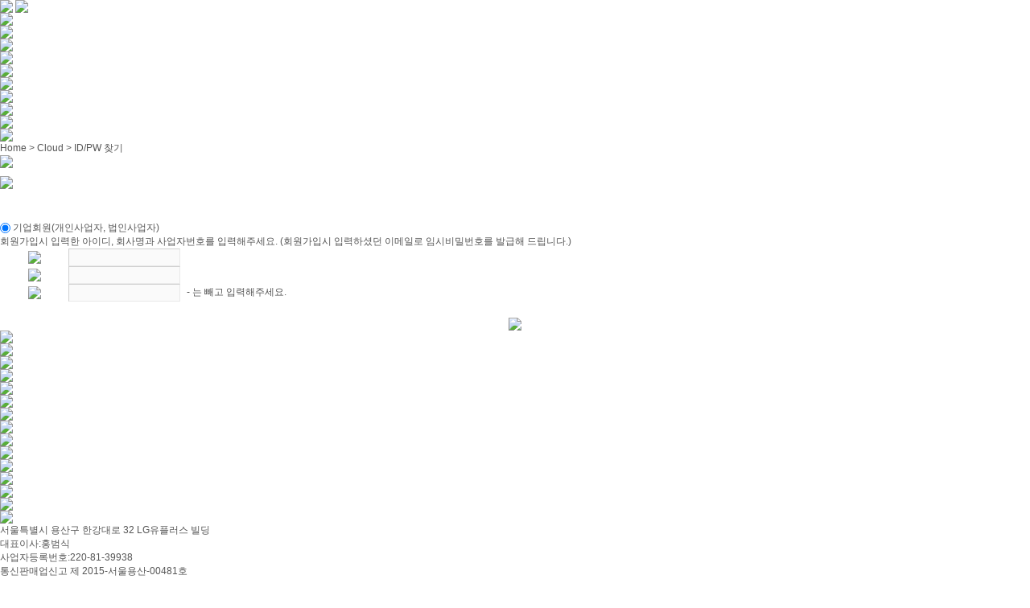

--- FILE ---
content_type: text/html;charset=utf-8
request_url: https://www.cloudn.co.kr/front/app/idpw/pw_search;jsessionid=6345DA28DABDBE12D1742B465AC04C16.tomcat3
body_size: 58246
content:








<!DOCTYPE html PUBLIC "-//W3C//DTD XHTML 1.0 Transitional//EN" "http://www.w3.org/TR/xhtml1/DTD/xhtml1-transitional.dtd">
<html lang="ko" xmlns="http://www.w3.org/1999/xhtml">
<head>
	<meta http-equiv="Content-Type" content="text/html; charset=utf-8" />
	<title>U+ 클라우드N "Total Managed Cloud Service"</title>
	<link rel="stylesheet" type="text/css" href="/front/common/css/base.css;jsessionid=FDF632054CBC3C4C92E44762B533F7EF.tomcat3" />
	<link rel="stylesheet" type="text/css" href="/front/common/css/layout.css;jsessionid=FDF632054CBC3C4C92E44762B533F7EF.tomcat3" />
	<script type="text/javascript" src="/front/common/js/jquery.js;jsessionid=FDF632054CBC3C4C92E44762B533F7EF.tomcat3"></script>
	<script type="text/javascript" src="/front/common/js/jquery.popupWindow.js;jsessionid=FDF632054CBC3C4C92E44762B533F7EF.tomcat3"></script>
	<script type="text/javascript" src="/front/common/js/common.js;jsessionid=FDF632054CBC3C4C92E44762B533F7EF.tomcat3"></script>
	<script type="text/javascript" src="/front/common/js/google_anaytics.js;jsessionid=FDF632054CBC3C4C92E44762B533F7EF.tomcat3"></script>
<script type="text/javascript">

$(function() {
	var PAGE_NAME = "/front/app/idpw/pw_search;jsessionid=6345DA28DABDBE12D1742B465AC04C16.tomcat3";
	var snbList = $("#snb > ul > li");

	if ( $(snbList).length > 1 ) {
		$(snbList).each( function(i,obj) {
			var img = $("a > img", obj);
			if ( PAGE_NAME != $("a", obj).attr("href") && (PAGE_NAME.indexOf($("a", obj).attr("href").substring(0,$("a", obj).attr("href").lastIndexOf('/'))) == -1 || PAGE_NAME.indexOf($("a", obj).attr("href").substring(0,$("a", obj).attr("href").lastIndexOf('_'))) == -1) ) {
				$(img).mouseover(function(event) {
					$(this).attr("src", $(this).attr("src").replace(".gif", "_on.gif"));
				});
				$(img).mouseout(function(event) {
					$(this).attr("src", $(this).attr("src").replace("_on.gif", ".gif"));
				});
			}else if(PAGE_NAME.indexOf('infra') > -1 && PAGE_NAME != $("a", obj).attr("href")){
				$(img).mouseover(function(event) {
					$(this).attr("src", $(this).attr("src").replace(".gif", "_on.gif"));
				});
				$(img).mouseout(function(event) {
					$(this).attr("src", $(this).attr("src").replace("_on.gif", ".gif"));
				});
			}else if(PAGE_NAME.indexOf('aws') > -1 && PAGE_NAME != $("a", obj).attr("href")){
				$(img).mouseover(function(event) {
					$(this).attr("src", $(this).attr("src").replace(".gif", "_on.gif"));
				});
				$(img).mouseout(function(event) {
					$(this).attr("src", $(this).attr("src").replace("_on.gif", ".gif"));
				});
			}else if(PAGE_NAME.indexOf('azure') > -1 && PAGE_NAME != $("a", obj).attr("href")){
				$(img).mouseover(function(event) {
					$(this).attr("src", $(this).attr("src").replace(".gif", "_on.gif"));
				});
				$(img).mouseout(function(event) {
					$(this).attr("src", $(this).attr("src").replace("_on.gif", ".gif"));
				});		
			}else if(PAGE_NAME.indexOf('hybrid') > -1 && PAGE_NAME != $("a", obj).attr("href")){
				$(img).mouseover(function(event) {
					$(this).attr("src", $(this).attr("src").replace(".gif", "_on.gif"));
				});
				$(img).mouseout(function(event) {
					$(this).attr("src", $(this).attr("src").replace("_on.gif", ".gif"));
				});
			} else {
				$(img).attr("src", $(img).attr("src").replace(".gif", "_on.gif"));
			}
		});
	}
});

</script>
</head>
<body>
<noscript>
<div style="display:inline;">
<img height="1" width="1" style="border-style:none;" alt="" src="//www.googleadservices.com/pagead/conversion/991783198/?value=0&amp;label=D78eCIrXmwQQntL12AM&amp;guid=ON&amp;script=0"/>
</div>
<iframe src=https://www.googletagmanager.com/ns.html?id=GTM-T6DM7QK height="0" width="0" style="display:none;visibility:hidden"></iframe>
</noscript>
<div id="wrapper">
	<!-- header -->
	<div id="header">
		













<script type="text/javascript" defer="defer">

$(function() {

	//alert(Get_Cookie("type"));
	// decodeURIComponent
	if (Get_Cookie("type") == "Lock") {
		deleteCookie("type");
		location.href = "/front/app/mycloudn/password_modify;jsessionid=FDF632054CBC3C4C92E44762B533F7EF.tomcat3";
	}

	$("input[name=j_username]").bind("focus", function() {
		if ( $(this).val() == "아이디" ) {
			$(this).val("");
		}
		else {
			$(this).select();
		}
	});
	$("input[name=j_username]").bind("blur", function() {
		if ( $(this).val() == "" ) {
			$(this).val("");
		}
	});
	$("input[name=j_password]").bind("focus", function() {
		if ( $(this).val() == "비밀번호" ) {
			$(this).val("");
		}
		else {
			$(this).select();
		}
	});
	$("input[name=j_password]").bind("blur", function() {
		if ( $(this).val() == "" ) {
			$(this).val("");
		}
	});

	$("input[name=j_username]").bind("keyup", function(event) {
		if ( event.which == 13 ) {
			var form = $(this).closest("form");
			$("input[name=j_password]", form).focus();
		}
	});

	$("input[name=j_password]").bind("keyup", function(event) {
		if ( event.which == 13 ) {
			var form = $(this).closest("form");
			login($(form).attr("id"));
		}
	});

	if ( $('.chargeCash').length > 0 ) {
		$('.chargeCash').popupWindow({
			centerScreen:1,
			height:720,
			width:518,
			resizable:false,
			scrollbars:true,
			toolbar:false,
			status:false,
			menubar:false,
			location:false
		});
	}
});

function login(formId) {
	deleteCookie("moveUrl");
	deleteCookie("type");
	deleteCookie("pgNm");
	deleteCookie("objUrl");
	deleteCookie("preUrl");
	var form = $("#" + formId);
	$(form).submit();
}

function fnLogout(url) {
	deleteCookie("moveUrl");
	deleteCookie("type");
	location.href = url;
}

function Get_Cookie( check_name ) {
	var a_all_cookies = document.cookie.split( ';' );
	var a_temp_cookie = '';
	var cookie_name = '';  //쿠키 이름
	var cookie_value = '';  //쿠키 값
	var b_cookie_found = false; // set boolean t/f default f

	for (var i = 0; i < a_all_cookies.length; i++ ){  //모든 쿠키 가져 와서 loop
		a_temp_cookie = a_all_cookies[i].split( '=' );  //쿠키 이름과 값을 나눔
		cookie_name = a_temp_cookie[0].replace(/^\s+|\s+$/g, '');  //[=] 기호 앞의 값을 쿠키 이름으로
		if ( cookie_name == check_name ){
			b_cookie_found = true;
		if ( a_temp_cookie.length > 1 ){
			cookie_value = unescape( a_temp_cookie[1].replace(/^\s+|\s+$/g, '') );  //[=] 기호 뒤의 값을 쿠키 값으로
		}
		return cookie_value;  //cookie 값 리턴
		break;
	}

	a_temp_cookie = null; //temp 쿠키를 비워줌
	cookie_name = ''; //쿠키 이름을 비워줌
	}
	if ( !b_cookie_found ) {
		return null;

	}
}

function deleteCookie( cookieName )
{
	 var expireDate = new Date();

	 //어제 날짜를 쿠키 소멸 날짜로 설정한다.
	 expireDate.setDate( expireDate.getDate() - 1 );
	 document.cookie = cookieName + "= " + "; expires=" + expireDate.toGMTString() + "; path=/";
}

/**
 * 쿠키 설정
 * @param cookieName 쿠키명
 * @param cookieValue 쿠키값
 * @param expireDay 쿠키 유효날짜
 */
function setCookie( cookieName, cookieValue, expireDate )
{
 var today = new Date();
 today.setDate( today.getDate() + parseInt( expireDate ) );
 document.cookie = cookieName + "=" + escape( cookieValue ) + "; path=/; expires=" + today.toGMTString() + ";";
}

function openCalculator() {
	url = "/front/app/calculator/calc;jsessionid=FDF632054CBC3C4C92E44762B533F7EF.tomcat3";
	openPopup(url, 930, 680);
}

function freeReqGo(pgNm, objUrl, preUrl) {
	setCookie("pgNm", pgNm, "1");
	setCookie("objUrl", objUrl, "1");
	setCookie("preUrl", preUrl, "1");
	var ss = $("#ss").val();

	if (pgNm == "cash") {
		if (ss == "0") {
			location.href = "/front/app/charging/popChargeCash;jsessionid=FDF632054CBC3C4C92E44762B533F7EF.tomcat3";
		} else {
			location.href = "/front/app/index;jsessionid=FDF632054CBC3C4C92E44762B533F7EF.tomcat3?cash=Y";
		}

	} else {
			if(pgNm == "myCloudn") // My Cloud N의 인프라 클릭 시 새창으로 열기 위해 추가. 20200515. L.S.J
			{
// 				window.open("about:blank").location.href = objUrl;
				window.open(objUrl, "_blank");
			}
			else
			{
				location.href = objUrl;
			}
	}
}

function fnCnslt(code) {
	var url;
	
	if (code == "aws") {
		url = "/front/app/aws/awsCnslt;jsessionid=FDF632054CBC3C4C92E44762B533F7EF.tomcat3";
		window.open(url, "popup", "toolbar=no,location=no,status=no,menubar=0,resizable=yes,width=800, height=650, scrollbars=yes");
	} else if (code == "hybrid") {
// 		url = "/front/app/hybrid/hybridCnslt;jsessionid=FDF632054CBC3C4C92E44762B533F7EF.tomcat3";
		url = "https://www.uplus.co.kr/css/orub/erms/EstimateRequest.hpi?menuId=12537";
			window.open(url, "popup", "toolbar=no,location=yes,status=no,menubar=0,resizable=yes,width=900, height=900, scrollbars=yes");
	}
}


</script>


         <div class="topnb_box">
            <!-- menu button -->
            <div class="top_btn">
                <a href="/front/app/customer/main;jsessionid=FDF632054CBC3C4C92E44762B533F7EF.tomcat3"><img src="/front/images/layout/btn_main_customer.gif;jsessionid=FDF632054CBC3C4C92E44762B533F7EF.tomcat3" alt="고객센터" /></a>







                <a href="https://www.cloudn.co.kr/global/app/index"><img src="/front/images/layout/btn_main_global.gif;jsessionid=FDF632054CBC3C4C92E44762B533F7EF.tomcat3" alt="English" /></a>
            </div>
            <!-- //menu button -->
           	
            
            <!-- top_nb 로그아웃 상태 -->
            <!--
            <form id="headLoginForm" name="headLoginForm" method="post" action="/front/app/member/login;jsessionid=FDF632054CBC3C4C92E44762B533F7EF.tomcat3">
	    -->
            <form id="headLoginForm" name="headLoginForm" method="post" action="/front/app/member/login;jsessionid=FDF632054CBC3C4C92E44762B533F7EF.tomcat3">
            <ul class="top_nb">
                <li class="idpw_input">
                    <div class="top_idpw">
			<!--
                        <input type="text" id="j_username" name="j_username" class="input_txt" value="아이디" alt="아이디" />
                        <input type="password" id="j_password" name="j_password" class="input_txt" value="비밀번호" alt="비밀번호"/>
			-->
                        <a href="#" onclick="login('headLoginForm')"><img src="/front/images/layout/btn_main_login.gif;jsessionid=FDF632054CBC3C4C92E44762B533F7EF.tomcat3" alt="로그인" /></a>
                    </div>
                </li>
		<!--
                <li>
                    <input type="checkbox" id="headSaveMemberId" name="saveMemberId" value="Y"  class="input_check"  /><img src="/front/images/layout/topnb1.gif;jsessionid=FDF632054CBC3C4C92E44762B533F7EF.tomcat3" alt="ID저장" />
                </li>
                <li>
                    <input type="checkbox" id="headGoMyPage" name="goMyPage" value="Y" class="input_check"  /><img src="/front/images/layout/topnb2.gif;jsessionid=FDF632054CBC3C4C92E44762B533F7EF.tomcat3" alt="My페이지로 이동" />
                </li>
		-->
                <li><a href="/front/app/idpw/id_search;jsessionid=FDF632054CBC3C4C92E44762B533F7EF.tomcat3"><img src="/front/images/layout/topnb3.gif;jsessionid=FDF632054CBC3C4C92E44762B533F7EF.tomcat3" alt="ID찾기" /></a></li>
                <li><a href="/front/app/idpw/pw_search;jsessionid=FDF632054CBC3C4C92E44762B533F7EF.tomcat3"><img src="/front/images/layout/topnb4.gif;jsessionid=FDF632054CBC3C4C92E44762B533F7EF.tomcat3" alt="PW찾기" /></a></li>
                <li  class="last_topnb"><a href="/front/app/member/agree;jsessionid=FDF632054CBC3C4C92E44762B533F7EF.tomcat3"><img src="/front/images/layout/topnb5.gif;jsessionid=FDF632054CBC3C4C92E44762B533F7EF.tomcat3" alt="회원가입" /></a></li>
            </ul>
            </form>
            <!-- //top_nb 로그아웃 상태 -->
            

            
        </div>

        <div class="head">
            <!-- logo -->
            <h1 class="logo_bizcloud"><a href="/front/app/index"><img src="/front/images/layout/logo_bizcloud.png;jsessionid=FDF632054CBC3C4C92E44762B533F7EF.tomcat3" alt="BizCloud N" /></a></h1>

        <div id="gnb">
        	<div class="gnb">
            	<ul class="gnb">
            	
					<!-- 클라우드N 소개 메뉴 추가 - header.jsp - 20200424. L.S.J -->
                    <li><a href="/front/app/introduce/introduce;jsessionid=FDF632054CBC3C4C92E44762B533F7EF.tomcat3"><img src="/front/images/layout/new_menu1_off.gif;jsessionid=FDF632054CBC3C4C92E44762B533F7EF.tomcat3" onmouseover="this.src='/front/images/layout/new_menu1_on.gif;jsessionid=FDF632054CBC3C4C92E44762B533F7EF.tomcat3'" onmouseout="this.src='/front/images/layout/new_menu1_off.gif;jsessionid=FDF632054CBC3C4C92E44762B533F7EF.tomcat3'" alt="클라우드N 소개" /></a></li>

					<!-- 인프라서비스 메뉴 링크 변경 - header.jsp - 20200424. L.S.J -->
                    <li><a href="/front/app/infra/infra_computing;jsessionid=FDF632054CBC3C4C92E44762B533F7EF.tomcat3" onmouseover="gnb_drop(1);" onmouseout="gnb_drop();"><img src="/front/images/layout/menu2.gif;jsessionid=FDF632054CBC3C4C92E44762B533F7EF.tomcat3" onmouseover="this.src='/front/images/layout/menu2_on.gif;jsessionid=FDF632054CBC3C4C92E44762B533F7EF.tomcat3'" onmouseout="this.src='/front/images/layout/menu2.gif;jsessionid=FDF632054CBC3C4C92E44762B533F7EF.tomcat3'" alt="인프라서비스" /></a></li>

                    <!-- azure 20170221-->  <!-- Azure 메뉴 삭제 - header.jsp - 20200424. L.S.J -->


                    <!-- aws 추가 : 161007 -->  <!-- AWS 메뉴 삭제 - header.jsp - 20200424. L.S.J -->


					<!-- CDN 메뉴 추가 - header.jsp - 20200424. L.S.J -->
					<li><a href="/front/app/cdn/cdn;jsessionid=FDF632054CBC3C4C92E44762B533F7EF.tomcat3"><img src="/front/images/layout/menu3.gif;jsessionid=FDF632054CBC3C4C92E44762B533F7EF.tomcat3" onmouseover="this.src='/front/images/layout/menu3_on.gif;jsessionid=FDF632054CBC3C4C92E44762B533F7EF.tomcat3'" onmouseout="this.src='/front/images/layout/menu3.gif;jsessionid=FDF632054CBC3C4C92E44762B533F7EF.tomcat3'" alt="CDN서비스" /></a></li>

					
					<li><a href="/front/app/hybrid/hybrid_introduce;jsessionid=FDF632054CBC3C4C92E44762B533F7EF.tomcat3" onmouseover="gnb_drop(7);" onmouseout="gnb_drop();"><img src="/front/images/hybrid/Hybrid_off.gif;jsessionid=FDF632054CBC3C4C92E44762B533F7EF.tomcat3" onmouseover="this.src='/front/images/hybrid/Hybrid_on.gif;jsessionid=FDF632054CBC3C4C92E44762B533F7EF.tomcat3'" onmouseout="this.src='/front/images/hybrid/Hybrid_off.gif;jsessionid=FDF632054CBC3C4C92E44762B533F7EF.tomcat3'" alt="Hybrid서비스" /></a></li>
					<!--<li><a href="/front/app/ovp/ovpList;jsessionid=FDF632054CBC3C4C92E44762B533F7EF.tomcat3" onmouseover="gnb_drop(3);" onmouseout="gnb_drop();"><img src="/front/images/layout/menu8.gif;jsessionid=FDF632054CBC3C4C92E44762B533F7EF.tomcat3" onmouseover="this.src='/front/images/layout/menu8_on.gif;jsessionid=FDF632054CBC3C4C92E44762B533F7EF.tomcat3'" onmouseout="this.src='/front/images/layout/menu8.gif;jsessionid=FDF632054CBC3C4C92E44762B533F7EF.tomcat3'" alt="솔루션" /></a></li>-->
					<!--<li><a href="/front/app/promotion/promotionMain;jsessionid=FDF632054CBC3C4C92E44762B533F7EF.tomcat3"><img src="/front/images/layout/menu6.gif;jsessionid=FDF632054CBC3C4C92E44762B533F7EF.tomcat3" onmouseover="this.src='/front/images/layout/menu6_on.gif;jsessionid=FDF632054CBC3C4C92E44762B533F7EF.tomcat3'" onmouseout="this.src='/front/images/layout/menu6.gif;jsessionid=FDF632054CBC3C4C92E44762B533F7EF.tomcat3'" alt="홍보관" /></a></li>-->

					<!-- My Cloud 메뉴 링크 삭제 - header.jsp - 20200424. L.S.J -->
					<li class="lastmn"><a onmouseover="gnb_drop(2);" onmouseout="gnb_drop();"> <img src="/front/images/layout/menu5.gif;jsessionid=FDF632054CBC3C4C92E44762B533F7EF.tomcat3" onmouseover="this.src='/front/images/layout/menu5_on.gif;jsessionid=FDF632054CBC3C4C92E44762B533F7EF.tomcat3'" onmouseout="this.src='/front/images/layout/menu5.gif;jsessionid=FDF632054CBC3C4C92E44762B533F7EF.tomcat3'" alt="My Cloud N" /></a></li>
                </ul>
            </div>
        </div>
   		
   			<input type="hidden" id="ss" name="ss" value="0"/>
		
		
        <!-- //gnb -->
      </div>

		


<script>

function goMyCloudN() {
	deleteCookie('moveUrl');
	//location.href="/front/app/go_my_cloudn;jsessionid=FDF632054CBC3C4C92E44762B533F7EF.tomcat3";
	freeReqGo('myCloudn','/front/app/go_my_cloudn;jsessionid=FDF632054CBC3C4C92E44762B533F7EF.tomcat3', '/app/index'); // header.jsp에서 새창으로 열리게 해놨음. 20200515. L.S.J
}

function Popup() {
	var url = "/front/app/popup/pop_gameServicePage;jsessionid=FDF632054CBC3C4C92E44762B533F7EF.tomcat3";
	window.open(url, "popup", "toolbar=no,location=no,status=no,menubar=0,resizable=yes,width=563, height=385, scrollbars=no");
}

function deleteCookie( cookieName ){
	 var expireDate = new Date();

	 //어제 날짜를 쿠키 소멸 날짜로 설정한다.
	 expireDate.setDate( expireDate.getDate() - 1 );
	 document.cookie = cookieName + "= " + "; expires=" + expireDate.toGMTString() + "; path=/";
}
</script>
<!-- sub -->
<div class="gnb_sub">
	<div class="gnb_sub_inner" id="gnb_drop1"  style="display:none;" onmouseover="gnb_drop(1);" onmouseout="gnb_drop();">
		<div class="gnb_sub_container">
			<ul class="subMenu infra">
				<!-- <li><a href="/front/app/infra/infra_hybrid;jsessionid=FDF632054CBC3C4C92E44762B533F7EF.tomcat3"><img src="/front/images/layout/gbn_sub1_4.gif;jsessionid=FDF632054CBC3C4C92E44762B533F7EF.tomcat3" onmouseover="this.src='/front/images/layout/gbn_sub1_4_on.gif;jsessionid=FDF632054CBC3C4C92E44762B533F7EF.tomcat3'" onmouseout="this.src='/front/images/layout/gbn_sub1_4.gif;jsessionid=FDF632054CBC3C4C92E44762B533F7EF.tomcat3'" alt="하이브리드" /></a></li> -->
				<li><a href="/front/app/infra/infra_computing;jsessionid=FDF632054CBC3C4C92E44762B533F7EF.tomcat3"><img src="/front/images/layout/gbn_sub1_1.gif;jsessionid=FDF632054CBC3C4C92E44762B533F7EF.tomcat3" onmouseover="this.src='/front/images/layout/gbn_sub1_1_on.gif;jsessionid=FDF632054CBC3C4C92E44762B533F7EF.tomcat3'" onmouseout="this.src='/front/images/layout/gbn_sub1_1.gif;jsessionid=FDF632054CBC3C4C92E44762B533F7EF.tomcat3'" alt="컴퓨팅" /></a></li>
				<li><a href="/front/app/infra/infra_storage;jsessionid=FDF632054CBC3C4C92E44762B533F7EF.tomcat3"><img src="/front/images/layout/gbn_sub1_2.gif;jsessionid=FDF632054CBC3C4C92E44762B533F7EF.tomcat3" onmouseover="this.src='/front/images/layout/gbn_sub1_2_on.gif;jsessionid=FDF632054CBC3C4C92E44762B533F7EF.tomcat3'" onmouseout="this.src='/front/images/layout/gbn_sub1_2.gif;jsessionid=FDF632054CBC3C4C92E44762B533F7EF.tomcat3'" alt="스토리지" /></a></li>
				<li class="last"><a href="/front/app/infra/infra_network;jsessionid=FDF632054CBC3C4C92E44762B533F7EF.tomcat3"><img src="/front/images/layout/gbn_sub1_3.gif;jsessionid=FDF632054CBC3C4C92E44762B533F7EF.tomcat3" onmouseover="this.src='/front/images/layout/gbn_sub1_3_on.gif;jsessionid=FDF632054CBC3C4C92E44762B533F7EF.tomcat3'" onmouseout="this.src='/front/images/layout/gbn_sub1_3.gif;jsessionid=FDF632054CBC3C4C92E44762B533F7EF.tomcat3'" alt="네크워크" /></a></li>
			</ul>
		</div>
	</div>

	<!-- azure 추가 : 170221 -->
	<div class="gnb_sub_inner" id="gnb_drop6"  style="display:none;" onmouseover="gnb_drop(6);" onmouseout="gnb_drop();">
		<div class="gnb_sub_container">
			<ul class="subMenu azure">
				<li><a href="/front/app/azure/azure_introduce;jsessionid=FDF632054CBC3C4C92E44762B533F7EF.tomcat3"><img src="/front/images/layout/gbn_sub11_1.gif;jsessionid=FDF632054CBC3C4C92E44762B533F7EF.tomcat3" onmouseover="this.src='/front/images/layout/gbn_sub11_1_on.gif;jsessionid=FDF632054CBC3C4C92E44762B533F7EF.tomcat3'" onmouseout="this.src='/front/images/layout/gbn_sub11_1.gif;jsessionid=FDF632054CBC3C4C92E44762B533F7EF.tomcat3'" alt="Azure 소개" /></a></li>
                <li><a href="/front/app/azure/azure_function;jsessionid=FDF632054CBC3C4C92E44762B533F7EF.tomcat3"><img src="/front/images/layout/gbn_sub11_2.gif;jsessionid=FDF632054CBC3C4C92E44762B533F7EF.tomcat3" onmouseover="this.src='/front/images/layout/gbn_sub11_2_on.gif;jsessionid=FDF632054CBC3C4C92E44762B533F7EF.tomcat3'" onmouseout="this.src='/front/images/layout/gbn_sub11_2.gif;jsessionid=FDF632054CBC3C4C92E44762B533F7EF.tomcat3'" alt="Azure 기능" /></a></li>
                
                <li><a href="/front/app/azure/azure_apply;jsessionid=FDF632054CBC3C4C92E44762B533F7EF.tomcat3"><img src="/front/images/layout/gbn_sub11_4.gif;jsessionid=FDF632054CBC3C4C92E44762B533F7EF.tomcat3" onmouseover="this.src='/front/images/layout/gbn_sub11_4_on.gif;jsessionid=FDF632054CBC3C4C92E44762B533F7EF.tomcat3'" onmouseout="this.src='/front/images/layout/gbn_sub11_4.gif;jsessionid=FDF632054CBC3C4C92E44762B533F7EF.tomcat3'" alt="Azure 서비스신청" /></a></li>
                
                <li class="last"><a href="/front/app/azure/azure_inquiry;jsessionid=FDF632054CBC3C4C92E44762B533F7EF.tomcat3"><img src="/front/images/layout/gbn_sub11_5.gif;jsessionid=FDF632054CBC3C4C92E44762B533F7EF.tomcat3" onmouseover="this.src='/front/images/layout/gbn_sub11_5_on.gif;jsessionid=FDF632054CBC3C4C92E44762B533F7EF.tomcat3'" onmouseout="this.src='/front/images/layout/gbn_sub11_5.gif;jsessionid=FDF632054CBC3C4C92E44762B533F7EF.tomcat3'" alt="상담문의" /></a></li>
			</ul>
		</div>
	</div>
	<!-- //  azure 추가 : 170221 -->

	<!-- aws 추가 : 161007 -->
	<div class="gnb_sub_inner" id="gnb_drop5"  style="display:none;" onmouseover="gnb_drop(5);" onmouseout="gnb_drop();">
		<div class="gnb_sub_container">
			<ul class="subMenu aws">
				<li><a href="/front/app/aws/aws_introduce;jsessionid=FDF632054CBC3C4C92E44762B533F7EF.tomcat3"><img src="/front/images/layout/gbn_sub9_1.gif;jsessionid=FDF632054CBC3C4C92E44762B533F7EF.tomcat3" onmouseover="this.src='/front/images/layout/gbn_sub9_1_on.gif;jsessionid=FDF632054CBC3C4C92E44762B533F7EF.tomcat3'" onmouseout="this.src='/front/images/layout/gbn_sub9_1.gif;jsessionid=FDF632054CBC3C4C92E44762B533F7EF.tomcat3'" alt="AWS 소개" /></a></li>
				<li><a href="/front/app/aws/awsDX;jsessionid=FDF632054CBC3C4C92E44762B533F7EF.tomcat3"><img src="/front/images/layout/gbn_sub9_4.gif;jsessionid=FDF632054CBC3C4C92E44762B533F7EF.tomcat3" onmouseover="this.src='/front/images/layout/gbn_sub9_4_on.gif;jsessionid=FDF632054CBC3C4C92E44762B533F7EF.tomcat3'" onmouseout="this.src='/front/images/layout/gbn_sub9_4.gif;jsessionid=FDF632054CBC3C4C92E44762B533F7EF.tomcat3'" alt="AWS DX" /></a></li>
                <li><a href="/front/app/aws/awsServiceReqst;jsessionid=FDF632054CBC3C4C92E44762B533F7EF.tomcat3"><img src="/front/images/layout/gbn_sub9_2.gif;jsessionid=FDF632054CBC3C4C92E44762B533F7EF.tomcat3" onmouseover="this.src='/front/images/layout/gbn_sub9_2_on.gif;jsessionid=FDF632054CBC3C4C92E44762B533F7EF.tomcat3'" onmouseout="this.src='/front/images/layout/gbn_sub9_2.gif;jsessionid=FDF632054CBC3C4C92E44762B533F7EF.tomcat3'" alt="AWS 서비스 신청" /></a></li>
                <li class="last"><a href="javascript:fnCnslt('aws');"><img src="/front/images/layout/gbn_sub9_3.gif;jsessionid=FDF632054CBC3C4C92E44762B533F7EF.tomcat3" onmouseover="this.src='/front/images/layout/gbn_sub9_3_on.gif;jsessionid=FDF632054CBC3C4C92E44762B533F7EF.tomcat3'" onmouseout="this.src='/front/images/layout/gbn_sub9_3.gif;jsessionid=FDF632054CBC3C4C92E44762B533F7EF.tomcat3'" alt="AWS 서비스 상담/문의" /></a></li>
			</ul>
		</div>
	</div>
	<!-- //  aws 추가 : 161007 -->
	
	<!-- hybrid 추가 : 180312 -->
	<div class="gnb_sub_inner" id="gnb_drop7"  style="display:none;" onmouseover="gnb_drop(7);" onmouseout="gnb_drop();">
		<div class="gnb_sub_container">
			<ul class="subMenu hybrid">
				<li><a href="/front/app/hybrid/hybrid_introduce;jsessionid=FDF632054CBC3C4C92E44762B533F7EF.tomcat3"><img src="/front/images/layout/gbn_sub12_1.gif;jsessionid=FDF632054CBC3C4C92E44762B533F7EF.tomcat3" onmouseover="this.src='/front/images/layout/gbn_sub12_1_on.gif;jsessionid=FDF632054CBC3C4C92E44762B533F7EF.tomcat3'" onmouseout="this.src='/front/images/layout/gbn_sub12_1.gif;jsessionid=FDF632054CBC3C4C92E44762B533F7EF.tomcat3'" alt="hybrid 소개" /></a></li>
                
<!-- 서비스 신청 메뉴 삭제 - 20200421. L.S.J -->


<!-- 다이렉트 커넥트 메뉴 추가 - 20200506. L.S.J -->
				<li><a href="/front/app/hybrid/hybridDX;jsessionid=FDF632054CBC3C4C92E44762B533F7EF.tomcat3"><img src="/front/images/layout/gbn_sub9_4.gif;jsessionid=FDF632054CBC3C4C92E44762B533F7EF.tomcat3" onmouseover="this.src='/front/images/layout/gbn_sub9_4_on.gif;jsessionid=FDF632054CBC3C4C92E44762B533F7EF.tomcat3'" onmouseout="this.src='/front/images/layout/gbn_sub9_4.gif;jsessionid=FDF632054CBC3C4C92E44762B533F7EF.tomcat3'" alt="다이렉트 커넥트" /></a></li>
                <li><li class="last"><a href="javascript:fnCnslt('hybrid');"><img src="/front/images/layout/gbn_sub12_3.gif;jsessionid=FDF632054CBC3C4C92E44762B533F7EF.tomcat3" onmouseover="this.src='/front/images/layout/gbn_sub12_3_on.gif;jsessionid=FDF632054CBC3C4C92E44762B533F7EF.tomcat3'" onmouseout="this.src='/front/images/layout/gbn_sub12_3.gif;jsessionid=FDF632054CBC3C4C92E44762B533F7EF.tomcat3'" alt="hybrid 서비스 상담/문의" /></a></li>

			</ul>
		</div>
	</div>
	<!-- //  hybrid 추가 : 180312 -->

	<div class="gnb_sub_inner" id="gnb_drop4"  style="display:none;" onmouseover="gnb_drop(4);" onmouseout="gnb_drop();">
		<div class="gnb_sub_container">
			<ul class="subMenu mycloudn">
				<li><a href="/front/app/echo/echostore;jsessionid=FDF632054CBC3C4C92E44762B533F7EF.tomcat3"><img src="/front/images/layout/gbn_sub2_1.gif;jsessionid=FDF632054CBC3C4C92E44762B533F7EF.tomcat3" onmouseover="this.src='/front/images/layout/gbn_sub2_1_on.gif;jsessionid=FDF632054CBC3C4C92E44762B533F7EF.tomcat3'" onmouseout="this.src='/front/images/layout/gbn_sub2_1.gif;jsessionid=FDF632054CBC3C4C92E44762B533F7EF.tomcat3'" alt="스토어 상품" /></a></li>
				<li class="last"><a href="/front/app/echo/echostore_service;jsessionid=FDF632054CBC3C4C92E44762B533F7EF.tomcat3"><img src="/front/images/layout/gbn_sub2_2.gif;jsessionid=FDF632054CBC3C4C92E44762B533F7EF.tomcat3" onmouseover="this.src='/front/images/layout/gbn_sub2_2_on.gif;jsessionid=FDF632054CBC3C4C92E44762B533F7EF.tomcat3'" onmouseout="this.src='/front/images/layout/gbn_sub2_2.gif;jsessionid=FDF632054CBC3C4C92E44762B533F7EF.tomcat3'" alt="서비스 소개" /></a></li>
			</ul>
		</div>
	</div>
	<div class="gnb_sub_inner" id="gnb_drop3"  style="display:none;" onmouseover="gnb_drop(3);" onmouseout="gnb_drop();">
		<div class="gnb_sub_container">
			<ul class="subMenu solution">
				<!--<li><a class="sub_list_center" href="/front/app/adisvc/main;jsessionid=FDF632054CBC3C4C92E44762B533F7EF.tomcat3"><img src="/front/images/layout/gbn_sub7_1.gif;jsessionid=FDF632054CBC3C4C92E44762B533F7EF.tomcat3" onmouseover="this.src='/front/images/layout/gbn_sub7_1_on.gif;jsessionid=FDF632054CBC3C4C92E44762B533F7EF.tomcat3'" onmouseout="this.src='/front/images/layout/gbn_sub7_1.gif;jsessionid=FDF632054CBC3C4C92E44762B533F7EF.tomcat3'" alt="게임클라우드" /></a></li>-->
				<li class="last">&nbsp;&nbsp;&nbsp;<a class="sub_list_center" href="/front/app/ovp/ovpList;jsessionid=FDF632054CBC3C4C92E44762B533F7EF.tomcat3"><img src="/front/images/layout/gbn_sub5_3.gif;jsessionid=FDF632054CBC3C4C92E44762B533F7EF.tomcat3" onmouseover="this.src='/front/images/layout/gbn_sub5_3_on.gif;jsessionid=FDF632054CBC3C4C92E44762B533F7EF.tomcat3'" onmouseout="this.src='/front/images/layout/gbn_sub5_3.gif;jsessionid=FDF632054CBC3C4C92E44762B533F7EF.tomcat3'" alt="OVP" /></a></li>
			</ul>
		</div>
	</div>
	<div  class="gnb_sub_inner" id="gnb_drop2"  style="display:none;" onmouseover="gnb_drop(2);" onmouseout="gnb_drop();">
		<div class="gnb_sub_container">
			<ul class="subMenu mycloudn">
				<li><a href="javascript:goMyCloudN();"><img src="/front/images/layout/gbn_sub5_1.gif;jsessionid=FDF632054CBC3C4C92E44762B533F7EF.tomcat3" onmouseover="this.src='/front/images/layout/gbn_sub5_1_on.gif;jsessionid=FDF632054CBC3C4C92E44762B533F7EF.tomcat3'" onmouseout="this.src='/front/images/layout/gbn_sub5_1.gif;jsessionid=FDF632054CBC3C4C92E44762B533F7EF.tomcat3'" alt="인프라" /></a></li>

<!-- CDN 링크 및 이미지 추가 - 20200506. L.S.J -->
				<li><a target="_blank" href="https://portal.cloudn.co.kr/account/login">
					<img src="/front/images/layout/gbn_sub15_1.gif;jsessionid=FDF632054CBC3C4C92E44762B533F7EF.tomcat3" onmouseover="this.src='/front/images/layout/gbn_sub15_1_on.gif;jsessionid=FDF632054CBC3C4C92E44762B533F7EF.tomcat3'" onmouseout="this.src='/front/images/layout/gbn_sub15_1.gif;jsessionid=FDF632054CBC3C4C92E44762B533F7EF.tomcat3'" alt="CDN" /></a></li>


				<!-- <li class="last"><a href="/front/app/popup/pop_gameServicePage;jsessionid=FDF632054CBC3C4C92E44762B533F7EF.tomcat3"><img src="/front/images/layout/gbn_sub5_2.gif;jsessionid=FDF632054CBC3C4C92E44762B533F7EF.tomcat3" onmouseover="this.src='/front/images/layout/gbn_sub5_2_on.gif;jsessionid=FDF632054CBC3C4C92E44762B533F7EF.tomcat3'" onmouseout="this.src='/front/images/layout/gbn_sub5_2.gif;jsessionid=FDF632054CBC3C4C92E44762B533F7EF.tomcat3'" alt="게임운영플렛폼" /></a></li>-->
				<!--
	           	
					<li><a href="/front/app/go_my_cloudn;jsessionid=FDF632054CBC3C4C92E44762B533F7EF.tomcat3"><img src="/front/images/layout/gbn_sub5_2.gif;jsessionid=FDF632054CBC3C4C92E44762B533F7EF.tomcat3" onmouseover="this.src='/front/images/layout/gbn_sub5_2_on.gif;jsessionid=FDF632054CBC3C4C92E44762B533F7EF.tomcat3'" onmouseout="this.src='/front/images/layout/gbn_sub5_2.gif;jsessionid=FDF632054CBC3C4C92E44762B533F7EF.tomcat3'" alt="게임운영플렛폼" /></a></li>
				-->
				<!--
				
					<li><a href="javascript:freeReqGo('myCloudn','/front/app/go_my_cloudn;jsessionid=FDF632054CBC3C4C92E44762B533F7EF.tomcat3', '/app/index')"><img src="/front/images/layout/gbn_sub5_3.gif;jsessionid=FDF632054CBC3C4C92E44762B533F7EF.tomcat3" onmouseover="this.src='/front/images/layout/gbn_sub5_3_on.gif;jsessionid=FDF632054CBC3C4C92E44762B533F7EF.tomcat3'" onmouseout="this.src='/front/images/layout/gbn_sub5_3.gif;jsessionid=FDF632054CBC3C4C92E44762B533F7EF.tomcat3'" alt="미디어플랫폼" /></a></li>
				-->

<!-- Azure 포털, AWS 포털 메뉴 삭제 - 20200421. L.S.J -->

<!-- 				<li> -->









<!-- 									</a>		 -->


<!-- 									<script> -->
<!--  									$("#goAzureButton").click(function(){ -->
<!--  										alert('고객사 Admin 계정이 아닐 경우 자동로그인을 지원하지 않습니다.'); -->
<!--  									}); -->
<!-- 									</script> -->





<!-- 							</a> -->
<!-- 							<script> -->
<!--  								$("#goAzureApplyButton").click(function(){ -->
<!--  									alert('Azure 서비스 신청 후 이용하실 수 있습니다.'); -->
<!--  								}); -->
<!-- 							</script> -->




<!-- 						<a href="https://portal.azure.com" target="_blank" id="goAzureButton" > -->

<!-- 						</a>		 -->

<!-- 				</li> -->
<!-- 				<li> -->
<!-- 					<a href="https://aws.amazon.com/ko/" target="_blank"> -->

<!-- 					</a> -->
<!-- 				</li> -->

				<li class="last"><a target="_blank" href="https://service.cloudn.co.kr">
					<img src="/front/images/layout/gbn_sub14_1.gif;jsessionid=FDF632054CBC3C4C92E44762B533F7EF.tomcat3" onmouseover="this.src='/front/images/layout/gbn_sub14_1_on.gif;jsessionid=FDF632054CBC3C4C92E44762B533F7EF.tomcat3'" onmouseout="this.src='/front/images/layout/gbn_sub14_1.gif;jsessionid=FDF632054CBC3C4C92E44762B533F7EF.tomcat3'" alt="Hybrid포털" /></a>
				</li>
			</ul>
		</div>
	</div>
</div>
<!-- //sub -->

	</div>
	<!-- //header -->

	<!-- container -->
	<div id="container">
		<div class="subwrap">
			






<!-- add CSS -->
<link rel="stylesheet" type="text/css" href="/front/common/css/idpw.css;jsessionid=FDF632054CBC3C4C92E44762B533F7EF.tomcat3" />
<script type="text/javascript" src="/front/common/js/auth_realname.js;jsessionid=FDF632054CBC3C4C92E44762B533F7EF.tomcat3"></script>

<script type="text/javascript">

$(document).ready(function(){
	//Default Action
	$(".tab_cont").hide(); //Hide all content
	$("ul.tabs li:first").addClass("active").show(); //Activate first tab
	$(".tab_cont:first").show(); //Show first tab content
	
	$("ul.tabs li").removeClass("active"); //Remove any "active" class
	$(this).addClass("active"); //Add "active" class to selected tab
	$(".tab_cont").hide(); //Hide all tab content
// 	$("#tab1").fadeIn(); // 개인회원 관련 부분 삭제 20191002. L.S.J
	$("#tab2").fadeIn(); // 개인회원 관련 부분 삭제로 인한 추가 20191002. L.S.J
	$("input:radio:eq(0)").attr("checked", "checked"); // 첫번째 radio check
});

function memberGubun(activeTab, obj)
{
	$("ul.tabs li").removeClass("active"); //Remove any "active" class
	$(this).addClass("active"); //Add "active" class to selected tab
	$(".tab_cont").hide(); //Hide all tab content
	$(activeTab).fadeIn(); //Fade in the active content
	
	$("#memTpCd").attr("value", obj.value);
	//alert($("#memTpCd").val());
	
	return false;
}

function fnPswdByPerson()
{
	$("#corpNm").attr("value", "");
	$("#busiNum").attr("value", "");
	$("#iMemId").attr("value", "");
	
	var form = $("#member");
	var memId = $.trim($("#pMemId").val());
	var memNm = $.trim($("#memNm").val());
	var resiNum = $.trim($("#jumin1").val()) + $.trim($("#jumin2").val());
	
	$("#resiNum").attr("value", resiNum);
	$("#memId").attr("value", memId);	
	
	if (memNm == '')
	{
		alert("이름을 입력해 주세요.");
		$("#memNm").focus();
		return;
	}
	
	if (check_juminno(resiNum) == false)
	{
		alert("올바른 주민번호를 입력해 주세요.");
		$("#jumin1").attr("value","");
		$("#jumin2").attr("value","");
		$("#jumin1").focus();
		return;
	}
	
	if (memId == '')
	{
		alert("아이디를 입력해 주세요.");
		$("#pMemId").focus();
		return;
	}
	
	$.ajax({
		  url : "/front/app/idpw/pw_update;jsessionid=FDF632054CBC3C4C92E44762B533F7EF.tomcat3",
		  type: "POST",
		  async: false,
		  dataType : "json",
		  cache : false,
		  data : {
			  "memId" : memId, 
			  "memNm" : memNm,
		 	  "resiNum" : resiNum	
		  },
		  success : function( rs ) {	   
			  	if(rs.iRtn > 0) 
				{
			  		$("#iRtn").attr("value", rs.iRtn);
			  		$(form).submit();
				} else {
					alert(" 일치하는 정보가 없습니다. ");
				}
				return;
		  }
	 });
}

function fnPswdByComp()
{
	$("#memNm").attr("value", "");
	$("#jumin1").attr("value", "");
	$("#jumin2").attr("value", "");
	$("#pMemId").attr("value", "");

	var form = $("#member");
	var memId = $.trim($("#cMemId").val());
	var corpNm = $.trim($("#corpNm").val());
	var busiNum = $.trim($("#busiNum").val());
	
	$("#memId").attr("value", memId);
	
	if (memId == '')
	{
		alert("아이디를 입력해 주세요.");
		$("#cMemId").focus();
		return;
	}
	
	if (corpNm == '')
	{
		alert("회사명을 입력해 주세요.");
		$("#corpNm").focus();
		return;
	}

	if (busiNum == '')
	{
		alert("사업자번호를 입력해 주세요.");
		$("#busiNum").focus();
		return;
	}
	
	if (check_busino(busiNum) == false)
	{
		alert("올바른 사업자번호를 입력해 주세요.");
		$("#busiNum").attr("value","");
		$("#busiNum").focus();
		return;
	}
	
	$.ajax({
		  url : "/front/app/idpw/pw_update;jsessionid=FDF632054CBC3C4C92E44762B533F7EF.tomcat3",
		  type: "POST",
		  async: false,
		  dataType : "json",
		  cache : false,
		  data : {
			  "memId" : memId, 
			  "memNm" : corpNm, 
			  "corpNm" : corpNm,
		 	  "busiNum" : busiNum	
		  },
		  success : function( rs ) {	   
			  	if(rs.iRtn > 0) 
				{
			  		$("#iRtn").attr("value", rs.iRtn);
			  		$(form).submit();
				} else {
					alert(" 일치하는 정보가 없습니다. ");
				}
				return;
		  }
	 });
}


window.name ="Parent_window";

function ipinPopup()
{
	$("#memNm").attr("value", "");
	$("#jumin1").attr("value", "");
	$("#jumin2").attr("value", "");
	$("#pMemId").attr("value", "");
	$("#corpNm").attr("value", "");
	$("#busiNum").attr("value", "");
	
	var memId = $.trim($("#iMemId").val());
	$("#memId").attr("value", memId);
	
	if (memId == '')
	{
		alert("아이디를 입력해 주세요.");
		$("#iMemId").focus();
		return;
	}
	
	window.open('', 'popupIPIN2', 'width=450, height=550, top=100, left=100, fullscreen=no, menubar=no, status=no, toolbar=no, titlebar=yes, location=no, scrollbar=no');
	document.form_ipin.target = "popupIPIN2";
	document.form_ipin.action = "https://cert.vno.co.kr/ipin.cb";
	document.form_ipin.submit();
}
</script>

			<div class="contents idpw_bg">
				<p class="path">Home &gt; Cloud &gt; <span class="here">ID/PW 찾기</span></p>        
				<h2 class="mgb10"><img src="/front/images/idpw/h2_pwSearch_tit.gif;jsessionid=FDF632054CBC3C4C92E44762B533F7EF.tomcat3" alt="비밀번호 찾기" /></h2>
                <p class="mgb40"><img src="/front/images/idpw/h2_idSearch_txt.gif;jsessionid=FDF632054CBC3C4C92E44762B533F7EF.tomcat3" alt="Cloud에 오신걸 환영합니다." /></p>

				<!-- 내용 -->
					<div class="con">
					<!-- 회원구분 -->
					<div class="basicBox clearboth">
						<ul class="listStyle1">
<!-- 						    개인회원 관련 부분 삭제 20191002. L.S.J -->

							<li><input type="radio" name="member_sort" id="member_sort2" value="00180003" onclick="javascript:memberGubun('#tab2', this);"/> <label for="member_sort2">기업회원(개인사업자, 법인사업자)</label></li>
						</ul>
					</div>
					<!-- //회원구분 -->
	
	
					<form id="member" name="member" action="/front/app/idpw/pw_search;jsessionid=FDF632054CBC3C4C92E44762B533F7EF.tomcat3" method="post">
					<input id="memId" name="memId" type="hidden" value=""/>
					<input id="memNm" name="memNm" type="hidden" value=""/>
					<input id="resiNum" name="resiNum" type="hidden" value=""/>
					<input id="ipinNum" name="ipinNum" type="hidden" value=""/>
					<input type="hidden" name="iRtn" id="iRtn">
					<!-- tab1 -->
					
<!-- 					개인회원 관련 부분 삭제_1 시작 20191002. L.S.J -->
<!-- 					<div id="tab1" class="tab_cont"> -->
<!-- 						실명 확인 -->
<!-- 					<p class="idpw_search_txt">회원가입시 입력한 이름 아이디를 입력해주세요. <span>(회원가입시 입력하셨던 이메일로 임시비밀번호를 발급해 드립니다.)</span></p>2012-05-11 modify -->
<!--                     <div class="search_pw_ipin"> -->
<!--                     개인회원 관련 부분 삭제_1 종료 20191002. L.S.J -->
                    
                    	
                        
<!--                         개인회원 관련 부분 삭제_2 시작 20191002. L.S.J -->
<!--                         <div class="search_security"> -->
<!--                             <dl> -->
<!--                                 <dt> -->

<!--                                 </dt> -->
<!--                                 <dd>     -->
<!--                                     <table cellpadding="0" cellspacing="0" border="0" class="ipin_tbl"> -->
<!--                                     	2012-05-09 modify -->




<!--                                         //2012-05-09 modify -->
<!--                                         <tbody> -->
<!--                                             <tr> -->

<!--                                                 <td><input type="text" name="iMemId" id="iMemId" class="textbox name_input" title="ID" /></td> -->
<!--                                             </tr> -->
<!--                                         </tbody> -->
<!--                                     </table> -->
<!--                                 </dd> -->
<!--                             </dl> -->
<!--                             button -->

<!--                             //button -->

<!--                         </div> -->
<!--                       </div> -->
<!--                     </div> -->
<!--                     개인회원 관련 부분 삭제_2 종료 20191002. L.S.J -->
                    
					<!-- //실명 확인 -->
					<!-- //tab1 -->

					<!-- tab2 -->
					<div id="tab2" class="tab_cont">
						<!-- 사업자 번호확인 -->
						<p class="idpw_search_txt">회원가입시 입력한 아이디, 회사명과 사업자번호를 입력해주세요. <span>(회원가입시 입력하셨던 이메일로 임시비밀번호를 발급해 드립니다.)</span>
						<div class="basicBox">
						<div class="nameForm2">
							<table cellpadding="0" cellspacing="0" border="0">
								<colgroup>
									<col width="85px" />
									<col width="325px" />
								</colgroup>
								<tbody>
									<tr>
										<th><img src="/front/images/idpw/th_id.gif;jsessionid=FDF632054CBC3C4C92E44762B533F7EF.tomcat3" alt="아이디" /></th>
										<td><input type="text" name="cMemId" id="cMemId" class="textbox name_input" title="아이디" /></td>
									</tr>
									<tr>
										<th><img src="/front/images/bbs/th_co_name.gif;jsessionid=FDF632054CBC3C4C92E44762B533F7EF.tomcat3" alt="회사명" /></th>
										<td><input id="corpNm" name="corpNm" title="회사명" class="textbox name_input" type="text" value=""/></td>
									</tr>
									<tr>
										<th><img src="/front/images/idpw/business_num.gif;jsessionid=FDF632054CBC3C4C92E44762B533F7EF.tomcat3" alt="사업자번호" /></th>
										<td><input id="busiNum" name="busiNum" title="사업자번호" class="textbox name_input" type="text" value="" maxlength="11"/>
										<span class="mgl5">- 는 빼고 입력해주세요.</span></td>
									</tr>
								</tbody>
							</table>
						</div>
					 </div>
						<!-- //사업자 번호확인 -->

						<!-- button -->
						<div class="ac mgt20"><a href="javascript:fnPswdByComp();"><img src="/front/images/btn/btn_confirm.gif;jsessionid=FDF632054CBC3C4C92E44762B533F7EF.tomcat3" alt="확인" /></a></div>
						<!-- //button -->

					</div>
					<!-- //tab2 -->
				</form>
				</div>
				<!-- //내용 -->
		</div>

<form name="form_ipin" method="post">
	<input type="hidden" name="m" value="pubmain">						<!-- 필수 데이타로, 누락하시면 안됩니다. -->
    <input type="hidden" name="enc_data" value="AgAEQjg4NVH2UPAw0ovQFvGZyaDy2p5s8Lgp7Wdz4p/im4rVxN9ZmcmPvRxlMc7IW2VqfcBIQ5tinB6wsXnSfwAHnXu2A6lrqm72s0IWm7m7thkk+moOH5wE/jui7ygv57yPGRLi/TfvcqEZjJOMeUjCAesuUw7zLvLpGZv3aGHwfRDrkcp3sZk1OVfVjNlPx3G2N+t+REw5aF+OFVx6+AR/VYOLqPk5Ytzls9xWT3y9r4RNAeB047kIyLEDcuxp9VlHgFjMm1rfr0JT4cHONmbjed7vlearM6g7ysg2X+JsY3+6qhwk;jsessionid=FDF632054CBC3C4C92E44762B533F7EF.tomcat3">		<!-- 위에서 업체정보를 암호화 한 데이타입니다. -->
    
    <!-- 업체에서 응답받기 원하는 데이타를 설정하기 위해 사용할 수 있으며, 인증결과 응답시 해당 값을 그대로 송신합니다.
    	 해당 파라미터는 추가하실 수 없습니다. -->
    <input type="hidden" name="param_r1" value="pw">
    <input type="hidden" name="param_r2" value="">
    <input type="hidden" name="param_r3" value="">
</form>		

	
			<div class="rightwrap">
				<!-- snb -->
				

                <div id="snb">
                    <h2><img src="/front/images/layout/snb_h2_membership.gif;jsessionid=FDF632054CBC3C4C92E44762B533F7EF.tomcat3" alt="회원" /></h2>
                    <ul>
                        <li><a href="/front/app/member/agree;jsessionid=FDF632054CBC3C4C92E44762B533F7EF.tomcat3"><img src="/front/images/layout/snb_membership1.gif;jsessionid=FDF632054CBC3C4C92E44762B533F7EF.tomcat3" alt="회원가입" /></a></li>
                        <li><a href="/front/app/idpw/id_search;jsessionid=FDF632054CBC3C4C92E44762B533F7EF.tomcat3"><img src="/front/images/layout/snb_membership2.gif;jsessionid=FDF632054CBC3C4C92E44762B533F7EF.tomcat3" alt="ID 찾기" /></a></li>
                        <li><a href="/front/app/idpw/pw_search;jsessionid=FDF632054CBC3C4C92E44762B533F7EF.tomcat3"><img src="/front/images/layout/snb_membership3.gif;jsessionid=FDF632054CBC3C4C92E44762B533F7EF.tomcat3" alt="비밀번호 찾기" /></a></li>
                        <!-- 
                        <li><a href="/front/app/member/agree;jsessionid=FDF632054CBC3C4C92E44762B533F7EF.tomcat3"><img src="/front/images/layout/snb_membership1.gif;jsessionid=FDF632054CBC3C4C92E44762B533F7EF.tomcat3" onmouseover="this.src='/front/images/layout/snb_membership1_on.gif;jsessionid=FDF632054CBC3C4C92E44762B533F7EF.tomcat3'" onmouseout="this.src='/front/images/layout/snb_membership1.gif;jsessionid=FDF632054CBC3C4C92E44762B533F7EF.tomcat3'" alt="회원가입" /></a></li>
                        <li><a href="/front/app/idpw/id_search;jsessionid=FDF632054CBC3C4C92E44762B533F7EF.tomcat3"><img src="/front/images/layout/snb_membership2.gif;jsessionid=FDF632054CBC3C4C92E44762B533F7EF.tomcat3" onmouseover="this.src='/front/images/layout/snb_membership2_on.gif;jsessionid=FDF632054CBC3C4C92E44762B533F7EF.tomcat3'" onmouseout="this.src='/front/images/layout/snb_membership2.gif;jsessionid=FDF632054CBC3C4C92E44762B533F7EF.tomcat3'" alt="ID 찾기" /></a></li>
                        <li><a href="/front/app/idpw/pw_search;jsessionid=FDF632054CBC3C4C92E44762B533F7EF.tomcat3"><img src="/front/images/layout/snb_membership3.gif;jsessionid=FDF632054CBC3C4C92E44762B533F7EF.tomcat3" onmouseover="this.src='/front/images/layout/snb_membership3_on.gif;jsessionid=FDF632054CBC3C4C92E44762B533F7EF.tomcat3'" onmouseout="this.src='/front/images/layout/snb_membership3.gif;jsessionid=FDF632054CBC3C4C92E44762B533F7EF.tomcat3'" alt="비밀번호 찾기" /></a></li>
                         -->
                    </ul>
                </div>
				<!-- //snb -->
				<!-- banner / phone number -->
				






			<div class="quick_arrow_top">
                <!-- application banner -->
               <!-- <ul class="application">
                    <li><a href="/front/app/introduce/introduce;jsessionid=FDF632054CBC3C4C92E44762B533F7EF.tomcat3"><img src="/front/images/layout/list_bnnr_cloudn.gif;jsessionid=FDF632054CBC3C4C92E44762B533F7EF.tomcat3" alt="Cloud N 소개" /></a></li>
                    <li><a href="/front/app/infra/infra_computing;jsessionid=FDF632054CBC3C4C92E44762B533F7EF.tomcat3"><img src="/front/images/layout/list_bnnr_infra.gif;jsessionid=FDF632054CBC3C4C92E44762B533F7EF.tomcat3" alt="인프라" /></a></li>
                    <li><a href="#" onclick="openCalculator()"><img src="/front/images/layout/list_bnnr_calculator.gif;jsessionid=FDF632054CBC3C4C92E44762B533F7EF.tomcat3" alt="요금계산기" /></a></li>
                    <li><a href="/front/app/lecture/tab;jsessionid=FDF632054CBC3C4C92E44762B533F7EF.tomcat3"><img src="/front/images/layout/list_bnnr_academy.gif;jsessionid=FDF632054CBC3C4C92E44762B533F7EF.tomcat3" alt="아카데미" /></a></li>
                    <li><a href="/front/app/etc/reseller;jsessionid=FDF632054CBC3C4C92E44762B533F7EF.tomcat3?flag=2"><img src="/front/images/layout/list_bnnr_alliance.gif;jsessionid=FDF632054CBC3C4C92E44762B533F7EF.tomcat3" alt="제휴문의" /></a></li>
	            
                    <li class="last_ap"><a href="javascript:freeReqGo('stipulation','/front/app/service/stipulation;jsessionid=FDF632054CBC3C4C92E44762B533F7EF.tomcat3', '/app/introduce/introduce');"><img src="/front/images/layout/list_bnnr_service.gif;jsessionid=FDF632054CBC3C4C92E44762B533F7EF.tomcat3" alt="서비스 신청" /></a></li>
	            
                </ul> -->
				
				<ul class="application">
<!-- Azure, AWS 메뉴 삭제 및 Cloud N 소개 메뉴 추가 - 20200507. L.S.J -->


                    <li><a href="/front/app/introduce/introduce;jsessionid=FDF632054CBC3C4C92E44762B533F7EF.tomcat3"><img src="/front/images/layout/list_bnnr_cloudn.gif;jsessionid=FDF632054CBC3C4C92E44762B533F7EF.tomcat3" alt="Cloud N 소개" /></a></li>
                    <li><a href="/front/app/infra/infra_computing;jsessionid=FDF632054CBC3C4C92E44762B533F7EF.tomcat3"><img src="/front/images/layout/list_bnnr_infra.gif;jsessionid=FDF632054CBC3C4C92E44762B533F7EF.tomcat3" alt="인프라" /></a></li>

<!-- CDN, hybrid 메뉴 추가 및 요금계산기, 제휴문의 메뉴 삭제 - 20200507. L.S.J -->
                   <li><a href="/front/app/cdn/cdn;jsessionid=FDF632054CBC3C4C92E44762B533F7EF.tomcat3"><img src="/front/images/layout/list_bnnr_cdn.gif;jsessionid=FDF632054CBC3C4C92E44762B533F7EF.tomcat3" alt="CDN" /></a></li>
                   <li><a href="/front/app/hybrid/hybrid_introduce;jsessionid=FDF632054CBC3C4C92E44762B533F7EF.tomcat3"><img src="/front/images/layout/list_bnnr_hybrid.gif;jsessionid=FDF632054CBC3C4C92E44762B533F7EF.tomcat3" alt="hybrid" /></a></li>


                </ul>

				<!-- 
                <div class="bnnr">
                    <img src="/front/images/layout/sub_bnnr1.jpg;jsessionid=FDF632054CBC3C4C92E44762B533F7EF.tomcat3" alt="" />
                </div>
				 -->
                <!-- //application --> 
                <div>
                    <img src="/front/images/layout/customer_center.gif;jsessionid=FDF632054CBC3C4C92E44762B533F7EF.tomcat3" alt="고객센터" />
                    <div class="hid">
                        1644-0016 <br  />
                        FAX : 2086-2719
                    </div>
                </div>
            </div>
                
                <!-- 
                <div>
                    <img src="/front/images/layout/sub_bnnr2.jpg;jsessionid=FDF632054CBC3C4C92E44762B533F7EF.tomcat3" alt="" />
                </div>
                 -->
                
				<!-- //banner / phone number -->
			</div>

		</div>
	</div>
	<!-- //container -->

	<!-- footer -->
	<div id="footer">
		





<div class="foot">
    <div class="foot_txt1">
        <p>
            <img src="/front/images/layout/f_logo.png;jsessionid=FDF632054CBC3C4C92E44762B533F7EF.tomcat3" alt="" />
        </p>
    </div>
    <div class="foot_txt2">
        <ul class="footer_btn">
            <li class="first_foottxt"><a
                href="javascript:openMemberUsePopup()"><img
                    src="/front/images/layout/footer_txt1.gif;jsessionid=FDF632054CBC3C4C92E44762B533F7EF.tomcat3" alt="회원이용약관" /></a></li>
            
            <li><a href="javascript:openPrivacyPopup()"><img
                    src="/front/images/layout/footer_txt3.gif;jsessionid=FDF632054CBC3C4C92E44762B533F7EF.tomcat3"
                    alt="개인정보처리방침" /></a></li>
            <li><a href="javascript:openUnsubscribePopup()"><img
                    src="/front/images/layout/footer_txt4.gif;jsessionid=FDF632054CBC3C4C92E44762B533F7EF.tomcat3"
                    alt="이메일무단수집거부" /></a></li>
            <li><a href="/front/app/etc/reseller;jsessionid=FDF632054CBC3C4C92E44762B533F7EF.tomcat3?flag=1"><img
                    src="/front/images/layout/footer_txt5.gif;jsessionid=FDF632054CBC3C4C92E44762B533F7EF.tomcat3" alt="리셀러문의" /></a></li>
            <li><a href="/front/app/etc/reseller;jsessionid=FDF632054CBC3C4C92E44762B533F7EF.tomcat3?flag=2"><img
                    src="/front/images/layout/footer_txt6.gif;jsessionid=FDF632054CBC3C4C92E44762B533F7EF.tomcat3" alt="제휴문의" /></a></li>
            <li class="last_foottxt"><a
                href="/front/app/customer/main;jsessionid=FDF632054CBC3C4C92E44762B533F7EF.tomcat3"><img
                    src="/front/images/layout/footer_txt7.gif;jsessionid=FDF632054CBC3C4C92E44762B533F7EF.tomcat3" alt="고객센터" /></a></li>
        </ul>

        <div class="footer_txtBox">
            <address>
                
                <span class="show">서울특별시 용산구 한강대로 32 LG유플러스 빌딩</span>
            </address>
            <ul>
                <li>
                    
                    <span class="show">대표이사:홍범식</span>
                </li>
                <li>
                    
                    <span class="show">사업자등록번호:220-81-39938</span>
                </li>
            </ul>
        </div>
        <ul class="footer_txtBox2">
            <li class="first_foottxt">
                
                <span class="show">통신판매업신고 제 2015-서울용산-00481호</span>
            </li>
            <li>
                
                <span class="show">고객센터:1644-0016</span>
            </li>
            <li>
                
                <span class="show">FAX:02)2068-2719</span>
            </li>
        </ul>

        <p class="copyright">
            
            <span class="show">Copyright 2011. LGUplus Corp. ALL Right
                Reserved.</span>
        </p>

    </div>

    <!-- 2012-02-01 modify -->
    <div class="foot_right">
        <div class="browser">
            <a href="http://ethics.lg.co.kr" target="_blank"><img
                src="/front/images/layout/f_lg_cyber.gif;jsessionid=FDF632054CBC3C4C92E44762B533F7EF.tomcat3" alt="" /></a> <span
                style="width: 239px;">&nbsp;</span>
        </div>
        <!-- img selectbox -->
        <div class="ImgSelectgroup">
            <div id="ImgSelectBox" class="foot_con2">
                <p class="button">
                    <a href="#selectlayer" class="js-btn"><img
                        src="/front/images/layout/fam_site.gif;jsessionid=FDF632054CBC3C4C92E44762B533F7EF.tomcat3"
                        alt="family site" /></a>
                </p>
                <div class="list" id="selectlayer">
                    <ul>
                        <li><a href="http://www.uplus.co.kr/" target="_blank">LG
                                U<span style="vertical-align: super">+</span>
                        </a></li>
                        <!-- <li><a href="http://biz.uplus.co.kr/" target="_blank">LG U BIZ</a></li> -->
                        <li><a href="http://idc.uplus.co.kr/" target="_blank">U<span
                                style="vertical-align: super">+</span> IDC
                        </a></li>
                        <li class="last-child"><a href="http://myidc.uplus.co.kr/"
                            target="_blank">My U<span style="vertical-align: super">+</span>
                                IDC
                        </a></li>
                    </ul>
                </div>
            </div>
            <script type="text/javascript">
                selectbox("ImgSelectBox")
            </script>
        </div>
        <!-- //img selectbox -->

    </div>
    <!-- //2012-02-01 modify -->

</div>
<script type="text/javascript">
    function openMemberUsePopup() {
        var url = "/front/app/popup/pop_member_use;jsessionid=FDF632054CBC3C4C92E44762B533F7EF.tomcat3";
        openPopup(url, 640, 480);
    }

    function openServiceUsePopup() {
        var url = "/front/app/popup/pop_service_use;jsessionid=FDF632054CBC3C4C92E44762B533F7EF.tomcat3";
        openPopup(url, 640, 480);
    }

    function openPrivacyPopup() { // 개인정보처리방침을 Biz Cloud에서 팝업으로 띄우는 걸로 변경. 처리방침 내용도 같이 변경. 20200820. L.S.J
    //  window.open("http://www.lguplus.com/com/lins/lins/RetrieveCoUserInfo.hpi", "_blank");
        // leem url 주소 변경
        // var url = "/front/app/popup/pop_privacy_policy;jsessionid=FDF632054CBC3C4C92E44762B533F7EF.tomcat3";

        var url = "https://privacy.lguplus.com/2545ce4416cc4e3b9d9488b94690ba27/privacy/info/v1/1";

        openPopup(url, 640, 480);
    }

    function openUnsubscribePopup() {
        var url = "/front/app/popup/pop_unsubscribe;jsessionid=FDF632054CBC3C4C92E44762B533F7EF.tomcat3";
        openPopup(url, 640, 480);
    }

    function openPopup(url, width, height) {
        var left = ($(window).width() - width) / 2;
        var top = ($(window).height() - height) / 2;

        return window
                .open(
                        url,
                        "_blank",
                        "left="
                                + left
                                + ",top="
                                + top
                                + ",location=no,menubar=no,resizable=no,scrollbars=yes,status=no,titlebar=no,toolbar=no,width="
                                + width + ",height=" + height);
    }
</script>
<script type="text/javascript" src="https://wcs.naver.net/wcslog.js">
    
</script>
<script>
    //네이버 공통스크립트
    if (!wcs_add)
        var wcs_add = {};
    wcs_add["wa"] = "s_5112106095f1";
    if (!_nasa)
        var _nasa = {};
    wcs.inflow();
    wcs_do(_nasa);
</script>
<script type="text/javascript">
    var google_conversion_id = 991783198;
    var google_conversion_label = "jT2jCLq7-gcQntL12AM";
    var google_custom_params = window.google_tag_params;
    var google_remarketing_only = true;
</script>
<script type="text/javascript"
    src="https://www.googleadservices.com/pagead/conversion.js">
    
</script>
<noscript>
    <div style="display: inline;">
        <img height="1" width="1" style="border-style: none;" alt=""
            src="//googleads.g.doubleclick.net/pagead/viewthroughconversion/991783198/?value=1.000000&amp;label=jT2jCLq7-gcQntL12AM&amp;guid=ON&amp;script=0" />
    </div>
</noscript>

    </div>
    <!-- //footer -->
</div>
</body>
</html>

--- FILE ---
content_type: text/css;charset=UTF-8
request_url: https://www.cloudn.co.kr/front/common/css/base.css;jsessionid=FDF632054CBC3C4C92E44762B533F7EF.tomcat3
body_size: 5175
content:
@charset "utf-8";

html,body{min-height:100%; width:100%;margin:0;padding:0;}
html{overflow-y:scroll;}
body{font-size:12px;font-family:"굴림", Gulim, Verdana, gothic, Arial, Helvetica, sans-serif ; color:#555; }
h1,h2,h3,h4,h5,h6,dl,dt,dd,form,fieldset,p,label{list-style:none;color:#555;font-weight:400;border:0;margin:0;padding:0;}
a:visited{color:#333;text-decoration:none;}
div,ul,ol,li,p,tr,td,th,span,strong{color:#555;margin:0;padding:0;}
em,address{font-style:normal;margin:0;padding:0;}
ul,li{list-style:none;}
img{border:0;vertical-align:top;font-size:0;line-height:0;margin:0;padding:0;}
li img{vertical-align:top;font-size:0;line-height:0;border:0;margin:0;padding:0;}
a{display:inline-block;vertical-align:top; *vertical-align:middle;}
table{border-collapse:collapse; border-spacing:0;table-layout:fixed;}
caption,legend{display:none;}
textarea {padding:2px 0 0 4px; border:1px solid #e4e0e0;}
input{display:inline-block;font-size:12px;vertical-align:middle;color:#363636;margin:0;padding:0;}
input.input_k{ime-mode:active;}
input.input_e{ime-mode:inactive;}
input.input_radio {width:13px; height:13px; vertical-align:middle;}
input.input_check {width:13px; height:13px; vertical-align:middle;}
input.textbox {padding:4px 5px; color:#999; font:11px dotum,'돋움'; border-left:1px solid #d0d0d0; border-top:1px solid #d0d0d0; border-bottom:1px solid #e9e9e9; border-right:1px solid #e9e9e9; background:#fafafa; vertical-align:middle;}
input.button{border:0 !important;padding:0;}
select{height:21px; font-size:12px; border:1px solid #A0A0A0;color:#555;vertical-align:middle;background:#fff;}
a:link,a:hover,a:active{color:#555;text-decoration:none;}
a.titleHover:hover,a.titleHover:active{text-decoration:underline;color:#86386f;}
hr,.hid,.skip{position:absolute;left:0;top:0;overflow:hidden;font-size:0;line-height:0;visibility:hidden;width:0;height:0;}

/* percent */
.w10 {width:10%}
.w20 {width:20%}
.w30 {width:30%}
.w40 {width:40%}
.w50 {width:50%}
.w60 {width:60%}
.w70 {width:70%}
.w80 {width:80%}
.w90 {width:90%}
.w95 {width:95%}
.w100 {width:100%}

/* fixed width */
.fw30 {width:30px}
.fw50 {width:50px}
.fw100 {width:100px}
.fw170 {width:170px}
.fw280 {width:280px}
.fw765 {width:765px}

/* align */
.ac {text-align:center !important;}
.al {text-align:left !important; }
.ar {text-align:right !important; }
.fr {float:right;}
.fl {float:left;}
.clearboth {clear:both;}
.clear1 {overflow:hidden;}
.valignM {vertical-align:middle !important;}/* 2012.02.23 ADD Class */

/* display block */
.dpb {display:block;}

 /* Margin Set */
.mgl0	{ margin-left:0px !important; }
.mgl5	{ margin-left:5px; }
.mgl10	{ margin-left:10px; }
.mgl15	{ margin-left:15px; }
.mgl20	{ margin-left:20px; }
.mgl22	{ margin-left:22px; }
.mgl30	{ margin-left:30px; }
.mgl40	{ margin-left:40px; }
.mgl50	{ margin-left:100px; }
.mgl55	{ margin-left:55px; }

.mgr0	{ margin-right:0px !important; }
.mgr5	{ margin-right:5px; }
.mgr10	{ margin-right:10px; }
.mgr15	{ margin-right:15px; }
.mgr20	{ margin-right:20px; }
.mgr30	{ margin-right:30px; }
.mgr40	{ margin-right:40px; }
.mgr50	{ margin-right:100px; }

.mgt0	 { margin-top:0px !important; }
.mgt3	 { margin-top:3px; }
.mgt4	 { margin-top:4px; }
.mgt5	 { margin-top:5px; }
.mgt6	 { margin-top:6px; }
.mgt7	 { margin-top:7px; }
.mgt8	 { margin-top:8px !important; } /* 2012-05-24 */
.mgt10	 { margin-top:10px !important; }
.mgt12	 { margin-top:12p !important;  }/*2017-03-17 add*/
.mgt14	 { margin-top:14px !important; }
.mgt15	 { margin-top:15px !important; }
.mgt20	 { margin-top:20px; }
.mgt25	 { margin-top:25px; }
.mgt30	 { margin-top:30px; }
.mgt40	 { margin-top:40px; }
.mgt50	 { margin-top:50px; }
.mgt55	 { margin-top:55px; }
.mgt60	 { margin-top:60px; }
.mgt70	 { margin-top:70px; }
.mgt77	 { margin-top:77px; }

.mgb0  { margin-bottom:0px !important; }
.mgb5  { margin-bottom:5px !important; }
.mgb10 { margin-bottom:10px; }
.mgb15 { margin-bottom:15px; }
.mgb20 { margin-bottom:20px !important; }
.mgb24 { margin-bottom:24px !important; }
.mgb25 { margin-bottom:25px;}
.mgb30 { margin-bottom:30px !important; } 
.mgb35 { margin-bottom:35px; } 
.mgb40 { margin-bottom:40px; } 
.mgb45 { margin-bottom:45px; } 
.mgb50 { margin-bottom:50px !important; } 
.mgb60 { margin-bottom:60px; } 
.mgb70 { margin-bottom:70px; } 
.mgb80 { margin-bottom:80px; }
.mgb160 { margin-bottom:160px; }

/* padding set */
.pgt20 {padding-top:20px;}
.pgl6 { padding-left:6px; }
.pgl9 { padding-left:9px; }
.pgr9 { padding-right:9px; }
.pgl124 { padding-right:124px; }
.pgb0 {padding-bottom:0;}
.pgb24 { padding-bottom:24px; }
.pgb30 { padding-bottom:30px; }
.pgb50 { padding-bottom:50px; }

/* float clear */
.clfix:after { display:block; content:''; clear:both; }
.clfix { dsplay:blcok; min-height:1px; }

/* border set */
.no_lb { border-left:none !important; }
.lb {border-left:1px solid #e2e2e2;}

/* clear float */
.clear {display: inline-block}
.clear {*zoom: 1; display: block}
.clear:after {content: ""; display: block; height: 0; clear: both; visibility: hidden}

.both {clear: both;}